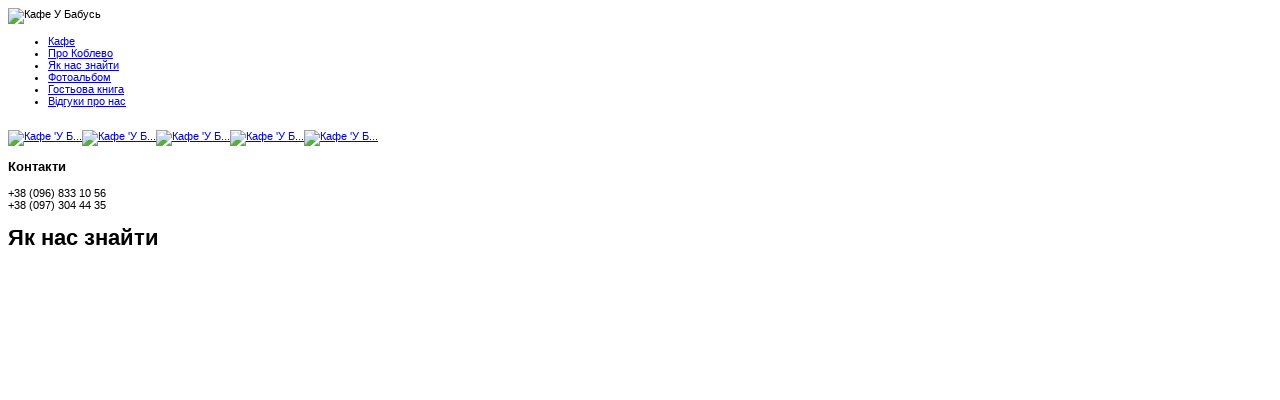

--- FILE ---
content_type: text/html; charset=utf-8
request_url: https://ubabushek.org.ua/map.html
body_size: 2616
content:
<!DOCTYPE html PUBLIC "-//W3C//DTD XHTML 1.0 Transitional//EN" "http://www.w3.org/TR/xhtml1/DTD/xhtml1-transitional.dtd">
<html xmlns="http://www.w3.org/1999/xhtml" xml:lang="ru-ru" lang="ru-ru" >
<head>
   <base href="https://ubabushek.org.ua/map.html" />
  <meta http-equiv="content-type" content="text/html; charset=utf-8" />
  <meta name="robots" content="index, follow" />
  <meta name="keywords" content="Кафе Коблево, кафе у коблево. у бабусь, кафе у бабусь" />
  <meta name="title" content="Як нас знайти" />
  <meta name="description" content="Кафе у Коблеві &quot;У Бабусь&quot;" />
  <title>Як нас знайти - У Бабушек - Кафе в Коблево</title>
  <link rel="stylesheet" href="/modules/mod_datsogallery_slideshow/css/style-1.css" type="text/css" />
  <script type="text/javascript" src="/media/system/js/mootools.js"></script>
  <script type="text/javascript" src="/media/system/js/caption.js"></script>
  <script type="text/javascript" src="/components/com_datsogallery/libraries/jquery.min.js"></script>
  <script type="text/javascript" src="/components/com_datsogallery/libraries/datso.noconflict.js"></script>
  <script type="text/javascript" src="/modules/mod_datsogallery_slideshow/js/jquery.cycle.all.min.js"></script>
  <script type="text/javascript">
datso(document).ready(function () {
    datso('#dg_slideshow_1').cycle({
        fx: 'fade',
        sync: 1,
        delay: 1000,
        pause: 1,
        after: function () {
            datso('#output_1').html('');
        }
    });
  });
  
  </script>
 
 <link rel="stylesheet" href="/templates/system/css/system.css" type="text/css" /> 
 <link rel="stylesheet" href="/templates/system/css/general.css" type="text/css" /> 
 <link rel="stylesheet" href="/templates/woody/css/template.css" type="text/css" />
 <link rel="stylesheet" href="/templates/woody/css/niftyCorners.css" type="text/css" /> 
 <link rel="shortcut icon" href="/templates/woody/images/favicon.ico" />
 <link rel="icon" href="/templates/woody/images/favicon.ico" type="image/ico" />
 <!--[if IE 6]>
<link href="/templates/woody/css/ie6only.css" rel="stylesheet" type="text/css" />
<![endif]-->
<!--[if IE 7]>
<link href="/templates/woody/css/ie7only.css" rel="stylesheet" type="text/css" />
<![endif]-->
<script type="text/javascript" src="/templates/woody/js/niftycube.js"></script>
<script src="/templates/woody/js/AC_RunActiveContent.js" type="text/javascript"></script>
<script type="text/javascript">
/* <![CDATA[ */
window.addEvent('domready', function() {
	 	var list = $$('#left_cnt li a','#right_cnt li a','#user1_cnt li a','#user2_cnt li a');
		list.each(function(element) {
			var fx = new Fx.Styles(element, {duration:150, wait:false});
			element.addEvent('mouseenter', function(){
				fx.start({
					'padding-left': 30,
					'color': 'fff'				
				});
			});
			element.addEvent('mouseleave', function(){
				fx.start({
					'padding-left': 20,
					'color': '999'
				});
			});
		});
});
	/* ]]> */
</script>
<style type="text/css">
	html {
	font-size:11px;
	}
	
	body {
	font-family:Lucida Sans Unicode, Lucida Grande, sans-serif;
	}
	
</style>
</head>
<body id="body">
<div id="everything">
<div id="header_cnt">
<div id="logo">   
	<img src="/templates/woody/images/logo.png" alt="Кафе У Бабусь" />
</div>
</div>
<div id="left_cnt">
  <div class="inside">
  			<div class="moduletable_menu">
					<ul class="menu"><li class="item56"><a href="https://ubabushek.org.ua/"><span>Кафе</span></a></li><li class="item55"><a href="/koblevo.html"><span>Про Коблево</span></a></li><li id="current" class="active item57"><a href="/map.html"><span>Як нас знайти</span></a></li><li class="item58"><a href="/photo.html"><span>Фотоальбом</span></a></li><li class="item59"><a href="/gostevaja-kniga.html"><span>Гостьова книга</span></a></li><li class="item60"><a href="/otzyvy-o-nas.html"><span>Відгуки про нас</span></a></li></ul>		</div>
			<div class="moduletable">
					﻿<div id="dg_slideshow_1"><a href="/photo/view-photo/1/3.html"><img src="/cache/datsogallery_catid-1_150x150_1x1/cafe3.jpg" width="150" height="113" class="dgs_img_1" id="            " alt="Кафе 'У Б..." /></a><a href="/photo/view-photo/1/6.html"><img src="/cache/datsogallery_catid-1_150x150_1x1/cafe6.jpg" width="150" height="113" class="dgs_img_1" id="            " alt="Кафе 'У Б..." /></a><a href="/photo/view-photo/1/8.html"><img src="/cache/datsogallery_catid-1_150x150_1x1/cafe11.jpg" width="150" height="113" class="dgs_img_1" id="            " alt="Кафе 'У Б..." /></a><a href="/photo/view-photo/1/9.html"><img src="/cache/datsogallery_catid-1_150x150_1x1/cafe7.jpg" width="150" height="113" class="dgs_img_1" id="            " alt="Кафе 'У Б..." /></a><a href="/photo/view-photo/1/7.html"><img src="/cache/datsogallery_catid-1_150x150_1x1/cafe10.jpg" width="150" height="113" class="dgs_img_1" id="            " alt="Кафе 'У Б..." /></a></div><div style="padding-left:8px;width:150px" id="output_1"></div><div style="clear:both"></div>		</div>
			<div class="moduletable">
					<h3>Контакти</h3>
					<p>+38 (096) 833 10 56<br />+38 (097) 304 44 35</p>		</div>
	
      </div>
</div>
<div id="content_cnt" style="width:750px;margin-right:0;">
	<div class="inside">
    		  		
		    		
    		
<div id="page">


<h1 class="componentheading">
        Як нас знайти</h1>




<p class="buttonheading">
	</p>





<p align="center"><iframe width="710" height="500" frameborder="0" scrolling="no" marginheight="0" marginwidth="0" src="https://maps.google.com/maps/ms?msid=200462889763841913173.0004b8c9434d3b576c7bc&amp;msa=0&amp;ie=UTF8&amp;t=h&amp;ll=46.624648,31.201258&amp;spn=0.003684,0.007617&amp;z=17&amp;output=embed"></iframe><br /><small>Просмотреть <a href="https://maps.google.com/maps/ms?msid=200462889763841913173.0004b8c9434d3b576c7bc&amp;msa=0&amp;ie=UTF8&amp;t=h&amp;ll=46.624648,31.201258&amp;spn=0.003684,0.007617&amp;z=17&amp;source=embed" style="color:#0000FF;text-align:left">Коблево</a> на карте большего размера</small></p>

</div>

    </div>
</div>
<div style="clear:both;"></div>
</div>
<div id="footer_cnt">
	<div class="inside">
    	<div class="centerme" id="footer_content">
        <div id="user1_cnt"></div>
        <div id="top_cnt"> </div>
        <div id="user2_cnt"></div>
        <div style="clear:both;"></div>
    </div>
    </div>
    <div style="background:#230F0A; padding:10px 20px 10px 20px; border-top:3px double #160906; height:21px;">
    	<div style="width:970px; margin:0 auto;">
            <span style="float:right; color:#ccc;">&copy; У Бабусь - Кафе у Коблеві | 2011 - 2026</span>
        </div>
    </div>
</div>
<!-- Yandex.Metrika counter --><div style="display:none;"><script type="text/javascript">(function(w, c) { (w[c] = w[c] || []).push(function() { try { w.yaCounter12551959 = new Ya.Metrika({id:12551959, enableAll: true, webvisor:true}); } catch(e) { } }); })(window, "yandex_metrika_callbacks");</script></div><script src="//d31j93rd8oukbv.cloudfront.net/metrika/watch_ua.js" type="text/javascript" defer="defer"></script><noscript><div><img src="//mc.yandex.ru/watch/12551959" style="position:absolute; left:-9999px;" alt="" /></div></noscript><!-- /Yandex.Metrika counter -->
</body>
</html>
